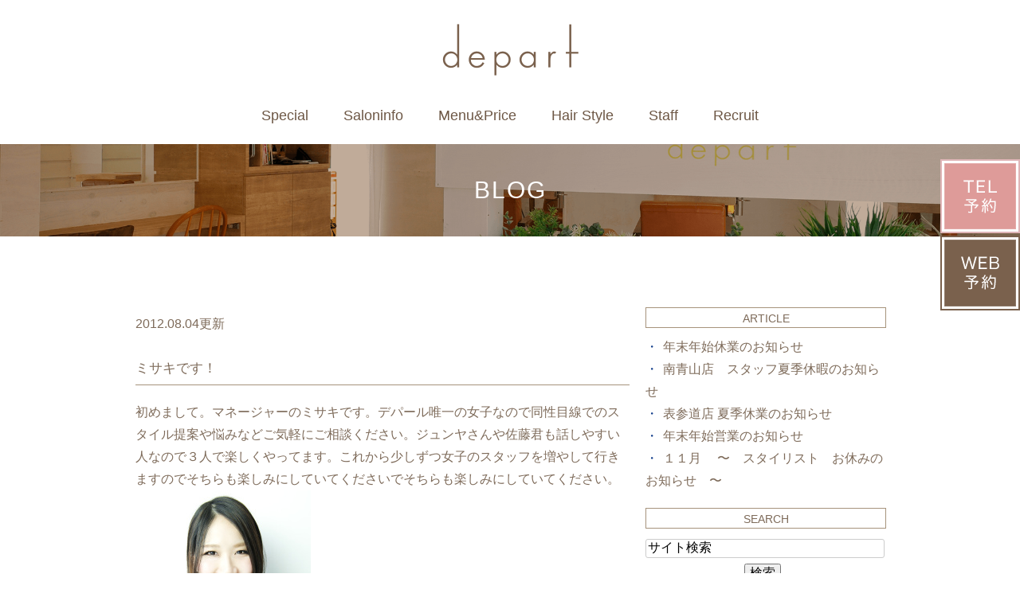

--- FILE ---
content_type: text/html; charset=UTF-8
request_url: http://www.depart-hair.com/blog/2012/08/post-6-154570.html
body_size: 5213
content:
<!DOCTYPE html>
<html lang="ja" prefix="og: http://ogp.me/ns#">
    <head>
        <meta charset="UTF-8">
        <title>ミサキです！ | depart</title>
        <meta name="description" content="初めまして。マネージャーのミサキです。デパール唯一の女子なので同性目線でのスタイ...">
        
        
        
        <link rel="canonical" href="http://www.depart-hair.com/blog/2012/08/post-6-154570.html">
        
        <link rel="alternate" type="application/atom+xml" title="Atom" href="/blog/atom.xml"/>
        
        <meta name="viewport" content="width=device-width, initial-scale=1.0, minimum-scale=1.0, maximum-scale=1.0">
        <meta name="format-detection" content="telephone=no">
        
        <meta property="og:title" content="ミサキです！" />
        <meta property="og:type" content="article" />
        <meta property="og:image" content="http://www.depart-hair.com/blog/images_mt/t02200330_0800120012112762300.jpg" />
        <meta property="og:description" content="初めまして。マネージャーのミサキです。デパール唯一の女子なので同性目線でのスタイル提案や悩みなどご気軽にご相談ください。ジュンヤさんや佐藤君も話しやすい人なので３人で楽しくやってます。これから少しずつ女子のスタッフを増やして行きますのでそち..." />
        <meta property="og:url" content="http://www.depart-hair.com/blog/2012/08/post-6-154570.html" />
        



        <link rel="icon" href="/favicon.ico">
        <link rel="stylesheet" href="http://static.plimo.com/static/common/css/static_common.min.css?20251105172342">
        <link rel="stylesheet" href="http://static.plimo.com/static/common/css/touchTouch.css?20251105172342">

        <link rel="stylesheet" href="/css/plimo_structure_5.css?20251105172342" />
        <link rel="stylesheet" href="/css/plimo_content_5.css?20251105172342" />
        <link rel="stylesheet" href="http://static.plimo.com/static/type5/css/camera.css">

        
        <!-- 2023/08/18 砂田追記 -->
<meta name="google-site-verification" content="Spa6tiFVrCa1Ckdu2dbHist9P4obUdAsQVBZvSGaVYU" />
        
    </head>
    <body id="blogBody" class="blog Individual type5 under">
        <div class="wrapper">
        

            <div id="header">
                <div class="shadow">
    <div class="container_12">
        <div class="grid_12">
            <section class="menu clearfix">
                <h1><a href="/"><img src="/asset/logo.png" alt="depart"></a></h1>
                <nav class="horizontal-nav full-width horizontalNav-notprocessed">
                    <ul class="sf-menu">
                        <li class="sp"><a href="/">Home</a></li>
                        <li class=""><a href="/special/">Special</a>
                        </li>
                        <li class=""><p>Saloninfo</p>
                            <ul>
                                <li><a href="/concept/">Concept</a></li>
                                <li><a href="/salon_list/">Salon List</a></li>
                                <li><a href="/recruit/">Recruit</a></li>
                           </ul>
                        </li>
                        <li><a href="/menu/">Menu&amp;Price</a>
                            <ul>
                                <li><a href="/menu/">Menu</a></li>
                                <li><a href="/coupon/">Coupon</a></li>
                           </ul>
                        </li>
                        <li><a href="/style/">Hair Style</a></li>
                        <li><a href="/staff/">Staff</a></li>
                        <li><a href="/recruit/">Recruit</a></li>
                    </ul>
                </nav>
            </section>
        </div>
    </div>
</div>
            </div>
            <!--//header-->
            <div id="mainimage">
                <div class="under_mainimage">
<div class="container_12"><h2>BLOG
<span></span></h2></div></div>
            </div>
            <!--//mainimage-->

            
            <!--//content-top-->
 <!--<div id="content">-->
 <!--<section class="bg1 pad4">-->
            <div id="content" class="clearfix"><div class="contents_block container_12 clearfix">
                
<div class="contentArea grid_8">
    
    <div class="entry blogcontent m_30" itemscope="itemscope" itemtype="http://schema.org/Article">
    <p class="date">2012.08.04更新</p>
    <h3 class="entry-title" itemprop="name"><a href="http://www.depart-hair.com/blog/2012/08/post-6-154570.html" itemprop="url">ミサキです！</a></h3>
    <div class="blogArea" itemprop="articleBody">
    初めまして。マネージャーのミサキです。デパール唯一の女子なので同性目線でのスタイル提案や悩みなどご気軽にご相談ください。ジュンヤさんや佐藤君も話しやすい人なので３人で楽しくやってます。これから少しずつ女子のスタッフを増やして行きますのでそちらも楽しみにしていてくださいでそちらも楽しみにしていてください。<img alt="" src="http://www.depart-hair.com/blog/images_mt/t02200330_0800120012112762300.jpg" style="width: 220px; height: 330px; " />
    </div>
    <!--//blogArea-->
    


</div>
<!--//blogcontent-->
</div>
<!--//contentArea-->

<div class="blogside grid_4 mrg5">
<div class="archiveBox m_20" id="archiveLatest">
    <h3>ARTICLE</h3>
    <ul>
    
    
    
        <li><a href="http://www.depart-hair.com/blog/2025/11/post-733-869387.html">年末年始休業のお知らせ</a></li>
    
        <li><a href="http://www.depart-hair.com/blog/2025/07/post-732-864660.html">南青山店　スタッフ夏季休暇のお知らせ</a></li>
    
        <li><a href="http://www.depart-hair.com/blog/2025/06/post-731-864338.html">表参道店 夏季休業のお知らせ</a></li>
    
        <li><a href="http://www.depart-hair.com/blog/2024/10/post-730-855224.html">年末年始営業のお知らせ</a></li>
    
        <li><a href="http://www.depart-hair.com/blog/2024/10/post-729-854325.html">１１月 　〜　スタイリスト　お休みのお知らせ　〜</a></li>
    
    
    </ul>
</div>

<div class="archiveBox m_20" id="archiveSearch">
    <h3>SEARCH</h3>
    <form action="http://www.google.co.jp/search" method="get" class="blog_search_form">
        <span class="blog_search_input"><input class="base_border_color searchInput" type="text" onfocus="if(this.value == 'サイト検索') this.value='';" onblur="if(this.value == '') this.value='サイト検索';" value="サイト検索" name="q"></span>
        <span class="blog_search_submit"><input class="base_bg_color_1" type="submit" value="検索"></span>
        <input type="hidden" value="UTF-8" name="ie">
        <input type="hidden" value="UTF-8" name="oe">
        <input type="hidden" value="ja" name="hl">
        <input type="hidden" value="www.depart-hair.com" name="sitesearch">
    </form>
</div>
<div class="archiveBox m_20" id="archiveMonth">
    <h3>ARCHIVE</h3>
    <ul>
    
        
    
        
        
        <li><a href="http://www.depart-hair.com/blog/blog/2025/11/">2025年11月</a><span class="category_count_block">&nbsp;(1)</span></li>
    
        
        
        <li><a href="http://www.depart-hair.com/blog/blog/2025/07/">2025年07月</a><span class="category_count_block">&nbsp;(1)</span></li>
    
        
        
        <li><a href="http://www.depart-hair.com/blog/blog/2025/06/">2025年06月</a><span class="category_count_block">&nbsp;(1)</span></li>
    
        
        
        <li><a href="http://www.depart-hair.com/blog/blog/2024/10/">2024年10月</a><span class="category_count_block">&nbsp;(3)</span></li>
    
        
        
        <li><a href="http://www.depart-hair.com/blog/blog/2024/01/">2024年01月</a><span class="category_count_block">&nbsp;(2)</span></li>
    
        
        
        <li><a href="http://www.depart-hair.com/blog/blog/2023/12/">2023年12月</a><span class="category_count_block">&nbsp;(2)</span></li>
    
        
        
        <li><a href="http://www.depart-hair.com/blog/blog/2023/11/">2023年11月</a><span class="category_count_block">&nbsp;(2)</span></li>
    
        
        
        <li><a href="http://www.depart-hair.com/blog/blog/2023/10/">2023年10月</a><span class="category_count_block">&nbsp;(2)</span></li>
    
        
        
        <li><a href="http://www.depart-hair.com/blog/blog/2023/08/">2023年08月</a><span class="category_count_block">&nbsp;(4)</span></li>
    
        
        
        <li><a href="http://www.depart-hair.com/blog/blog/2023/07/">2023年07月</a><span class="category_count_block">&nbsp;(2)</span></li>
    
        
        
        <li><a href="http://www.depart-hair.com/blog/blog/2023/06/">2023年06月</a><span class="category_count_block">&nbsp;(2)</span></li>
    
        
        
        <li><a href="http://www.depart-hair.com/blog/blog/2023/05/">2023年05月</a><span class="category_count_block">&nbsp;(2)</span></li>
    
        
        
        <li><a href="http://www.depart-hair.com/blog/blog/2023/04/">2023年04月</a><span class="category_count_block">&nbsp;(2)</span></li>
    
        
        
        <li><a href="http://www.depart-hair.com/blog/blog/2023/03/">2023年03月</a><span class="category_count_block">&nbsp;(2)</span></li>
    
        
        
        <li><a href="http://www.depart-hair.com/blog/blog/2023/02/">2023年02月</a><span class="category_count_block">&nbsp;(2)</span></li>
    
        
        
        <li><a href="http://www.depart-hair.com/blog/blog/2022/12/">2022年12月</a><span class="category_count_block">&nbsp;(2)</span></li>
    
        
        
        <li><a href="http://www.depart-hair.com/blog/blog/2022/11/">2022年11月</a><span class="category_count_block">&nbsp;(2)</span></li>
    
        
        
        <li><a href="http://www.depart-hair.com/blog/blog/2022/01/">2022年01月</a><span class="category_count_block">&nbsp;(2)</span></li>
    
        
        
        <li><a href="http://www.depart-hair.com/blog/blog/2021/12/">2021年12月</a><span class="category_count_block">&nbsp;(3)</span></li>
    
        
        
        <li><a href="http://www.depart-hair.com/blog/blog/2021/11/">2021年11月</a><span class="category_count_block">&nbsp;(1)</span></li>
    
        
        
        <li><a href="http://www.depart-hair.com/blog/blog/2021/10/">2021年10月</a><span class="category_count_block">&nbsp;(4)</span></li>
    
        
        
        <li><a href="http://www.depart-hair.com/blog/blog/2021/08/">2021年08月</a><span class="category_count_block">&nbsp;(4)</span></li>
    
        
        
        <li><a href="http://www.depart-hair.com/blog/blog/2021/06/">2021年06月</a><span class="category_count_block">&nbsp;(4)</span></li>
    
        
        
        <li><a href="http://www.depart-hair.com/blog/blog/2021/05/">2021年05月</a><span class="category_count_block">&nbsp;(2)</span></li>
    
        
        
        <li><a href="http://www.depart-hair.com/blog/blog/2021/03/">2021年03月</a><span class="category_count_block">&nbsp;(2)</span></li>
    
        
        
        <li><a href="http://www.depart-hair.com/blog/blog/2021/02/">2021年02月</a><span class="category_count_block">&nbsp;(4)</span></li>
    
        
        
        <li><a href="http://www.depart-hair.com/blog/blog/2021/01/">2021年01月</a><span class="category_count_block">&nbsp;(2)</span></li>
    
        
        
        <li><a href="http://www.depart-hair.com/blog/blog/2020/12/">2020年12月</a><span class="category_count_block">&nbsp;(1)</span></li>
    
        
        
        <li><a href="http://www.depart-hair.com/blog/blog/2020/11/">2020年11月</a><span class="category_count_block">&nbsp;(2)</span></li>
    
        
        
        <li><a href="http://www.depart-hair.com/blog/blog/2020/09/">2020年09月</a><span class="category_count_block">&nbsp;(4)</span></li>
    
        
        
        <li><a href="http://www.depart-hair.com/blog/blog/2020/08/">2020年08月</a><span class="category_count_block">&nbsp;(2)</span></li>
    
        
        
        <li><a href="http://www.depart-hair.com/blog/blog/2020/07/">2020年07月</a><span class="category_count_block">&nbsp;(2)</span></li>
    
        
        
        <li><a href="http://www.depart-hair.com/blog/blog/2020/06/">2020年06月</a><span class="category_count_block">&nbsp;(2)</span></li>
    
        
        
        <li><a href="http://www.depart-hair.com/blog/blog/2020/05/">2020年05月</a><span class="category_count_block">&nbsp;(3)</span></li>
    
        
        
        <li><a href="http://www.depart-hair.com/blog/blog/2020/04/">2020年04月</a><span class="category_count_block">&nbsp;(3)</span></li>
    
        
        
        <li><a href="http://www.depart-hair.com/blog/blog/2020/03/">2020年03月</a><span class="category_count_block">&nbsp;(4)</span></li>
    
        
        
        <li><a href="http://www.depart-hair.com/blog/blog/2020/02/">2020年02月</a><span class="category_count_block">&nbsp;(2)</span></li>
    
        
        
        <li><a href="http://www.depart-hair.com/blog/blog/2020/01/">2020年01月</a><span class="category_count_block">&nbsp;(2)</span></li>
    
        
        
        <li><a href="http://www.depart-hair.com/blog/blog/2019/12/">2019年12月</a><span class="category_count_block">&nbsp;(2)</span></li>
    
        
        
        <li><a href="http://www.depart-hair.com/blog/blog/2019/11/">2019年11月</a><span class="category_count_block">&nbsp;(2)</span></li>
    
        
        
        <li><a href="http://www.depart-hair.com/blog/blog/2019/10/">2019年10月</a><span class="category_count_block">&nbsp;(3)</span></li>
    
        
        
        <li><a href="http://www.depart-hair.com/blog/blog/2019/08/">2019年08月</a><span class="category_count_block">&nbsp;(4)</span></li>
    
        
        
        <li><a href="http://www.depart-hair.com/blog/blog/2019/07/">2019年07月</a><span class="category_count_block">&nbsp;(2)</span></li>
    
        
        
        <li><a href="http://www.depart-hair.com/blog/blog/2019/06/">2019年06月</a><span class="category_count_block">&nbsp;(2)</span></li>
    
        
        
        <li><a href="http://www.depart-hair.com/blog/blog/2019/05/">2019年05月</a><span class="category_count_block">&nbsp;(2)</span></li>
    
        
        
        <li><a href="http://www.depart-hair.com/blog/blog/2019/04/">2019年04月</a><span class="category_count_block">&nbsp;(1)</span></li>
    
        
        
        <li><a href="http://www.depart-hair.com/blog/blog/2019/03/">2019年03月</a><span class="category_count_block">&nbsp;(5)</span></li>
    
        
        
        <li><a href="http://www.depart-hair.com/blog/blog/2019/02/">2019年02月</a><span class="category_count_block">&nbsp;(3)</span></li>
    
        
        
        <li><a href="http://www.depart-hair.com/blog/blog/2019/01/">2019年01月</a><span class="category_count_block">&nbsp;(2)</span></li>
    
        
        
        <li><a href="http://www.depart-hair.com/blog/blog/2018/12/">2018年12月</a><span class="category_count_block">&nbsp;(2)</span></li>
    
        
        
        <li><a href="http://www.depart-hair.com/blog/blog/2018/11/">2018年11月</a><span class="category_count_block">&nbsp;(2)</span></li>
    
        
        
        <li><a href="http://www.depart-hair.com/blog/blog/2018/10/">2018年10月</a><span class="category_count_block">&nbsp;(2)</span></li>
    
        
        
        <li><a href="http://www.depart-hair.com/blog/blog/2018/09/">2018年09月</a><span class="category_count_block">&nbsp;(2)</span></li>
    
        
        
        <li><a href="http://www.depart-hair.com/blog/blog/2018/08/">2018年08月</a><span class="category_count_block">&nbsp;(2)</span></li>
    
        
        
        <li><a href="http://www.depart-hair.com/blog/blog/2018/07/">2018年07月</a><span class="category_count_block">&nbsp;(2)</span></li>
    
        
        
        <li><a href="http://www.depart-hair.com/blog/blog/2018/06/">2018年06月</a><span class="category_count_block">&nbsp;(2)</span></li>
    
        
        
        <li><a href="http://www.depart-hair.com/blog/blog/2018/05/">2018年05月</a><span class="category_count_block">&nbsp;(2)</span></li>
    
        
        
        <li><a href="http://www.depart-hair.com/blog/blog/2018/04/">2018年04月</a><span class="category_count_block">&nbsp;(2)</span></li>
    
        
        
        <li><a href="http://www.depart-hair.com/blog/blog/2018/03/">2018年03月</a><span class="category_count_block">&nbsp;(2)</span></li>
    
        
        
        <li><a href="http://www.depart-hair.com/blog/blog/2018/02/">2018年02月</a><span class="category_count_block">&nbsp;(2)</span></li>
    
        
        
        <li><a href="http://www.depart-hair.com/blog/blog/2018/01/">2018年01月</a><span class="category_count_block">&nbsp;(2)</span></li>
    
        
        
        <li><a href="http://www.depart-hair.com/blog/blog/2017/12/">2017年12月</a><span class="category_count_block">&nbsp;(3)</span></li>
    
        
        
        <li><a href="http://www.depart-hair.com/blog/blog/2017/11/">2017年11月</a><span class="category_count_block">&nbsp;(2)</span></li>
    
        
        
        <li><a href="http://www.depart-hair.com/blog/blog/2017/10/">2017年10月</a><span class="category_count_block">&nbsp;(2)</span></li>
    
        
        
        <li><a href="http://www.depart-hair.com/blog/blog/2017/09/">2017年09月</a><span class="category_count_block">&nbsp;(2)</span></li>
    
        
        
        <li><a href="http://www.depart-hair.com/blog/blog/2017/08/">2017年08月</a><span class="category_count_block">&nbsp;(4)</span></li>
    
        
        
        <li><a href="http://www.depart-hair.com/blog/blog/2017/07/">2017年07月</a><span class="category_count_block">&nbsp;(2)</span></li>
    
        
        
        <li><a href="http://www.depart-hair.com/blog/blog/2017/06/">2017年06月</a><span class="category_count_block">&nbsp;(4)</span></li>
    
        
        
        <li><a href="http://www.depart-hair.com/blog/blog/2017/05/">2017年05月</a><span class="category_count_block">&nbsp;(5)</span></li>
    
        
        
        <li><a href="http://www.depart-hair.com/blog/blog/2017/04/">2017年04月</a><span class="category_count_block">&nbsp;(2)</span></li>
    
        
        
        <li><a href="http://www.depart-hair.com/blog/blog/2017/03/">2017年03月</a><span class="category_count_block">&nbsp;(2)</span></li>
    
        
        
        <li><a href="http://www.depart-hair.com/blog/blog/2017/02/">2017年02月</a><span class="category_count_block">&nbsp;(7)</span></li>
    
        
        
        <li><a href="http://www.depart-hair.com/blog/blog/2017/01/">2017年01月</a><span class="category_count_block">&nbsp;(2)</span></li>
    
        
        
        <li><a href="http://www.depart-hair.com/blog/blog/2016/12/">2016年12月</a><span class="category_count_block">&nbsp;(3)</span></li>
    
        
        
        <li><a href="http://www.depart-hair.com/blog/blog/2016/11/">2016年11月</a><span class="category_count_block">&nbsp;(2)</span></li>
    
        
        
        <li><a href="http://www.depart-hair.com/blog/blog/2016/10/">2016年10月</a><span class="category_count_block">&nbsp;(14)</span></li>
    
        
        
        <li><a href="http://www.depart-hair.com/blog/blog/2016/09/">2016年09月</a><span class="category_count_block">&nbsp;(21)</span></li>
    
        
        
        <li><a href="http://www.depart-hair.com/blog/blog/2016/08/">2016年08月</a><span class="category_count_block">&nbsp;(20)</span></li>
    
        
        
        <li><a href="http://www.depart-hair.com/blog/blog/2016/07/">2016年07月</a><span class="category_count_block">&nbsp;(55)</span></li>
    
        
        
        <li><a href="http://www.depart-hair.com/blog/blog/2016/06/">2016年06月</a><span class="category_count_block">&nbsp;(66)</span></li>
    
        
        
        <li><a href="http://www.depart-hair.com/blog/blog/2016/05/">2016年05月</a><span class="category_count_block">&nbsp;(65)</span></li>
    
        
        
        <li><a href="http://www.depart-hair.com/blog/blog/2016/04/">2016年04月</a><span class="category_count_block">&nbsp;(44)</span></li>
    
        
        
        <li><a href="http://www.depart-hair.com/blog/blog/2016/03/">2016年03月</a><span class="category_count_block">&nbsp;(47)</span></li>
    
        
        
        <li><a href="http://www.depart-hair.com/blog/blog/2016/02/">2016年02月</a><span class="category_count_block">&nbsp;(2)</span></li>
    
        
        
        <li><a href="http://www.depart-hair.com/blog/blog/2016/01/">2016年01月</a><span class="category_count_block">&nbsp;(2)</span></li>
    
        
        
        <li><a href="http://www.depart-hair.com/blog/blog/2015/12/">2015年12月</a><span class="category_count_block">&nbsp;(3)</span></li>
    
        
        
        <li><a href="http://www.depart-hair.com/blog/blog/2015/11/">2015年11月</a><span class="category_count_block">&nbsp;(2)</span></li>
    
        
        
        <li><a href="http://www.depart-hair.com/blog/blog/2015/10/">2015年10月</a><span class="category_count_block">&nbsp;(11)</span></li>
    
        
        
        <li><a href="http://www.depart-hair.com/blog/blog/2015/09/">2015年09月</a><span class="category_count_block">&nbsp;(12)</span></li>
    
        
        
        <li><a href="http://www.depart-hair.com/blog/blog/2015/08/">2015年08月</a><span class="category_count_block">&nbsp;(7)</span></li>
    
        
        
        <li><a href="http://www.depart-hair.com/blog/blog/2015/07/">2015年07月</a><span class="category_count_block">&nbsp;(18)</span></li>
    
        
        
        <li><a href="http://www.depart-hair.com/blog/blog/2015/06/">2015年06月</a><span class="category_count_block">&nbsp;(13)</span></li>
    
        
        
        <li><a href="http://www.depart-hair.com/blog/blog/2015/05/">2015年05月</a><span class="category_count_block">&nbsp;(16)</span></li>
    
        
        
        <li><a href="http://www.depart-hair.com/blog/blog/2015/04/">2015年04月</a><span class="category_count_block">&nbsp;(30)</span></li>
    
        
        
        <li><a href="http://www.depart-hair.com/blog/blog/2015/03/">2015年03月</a><span class="category_count_block">&nbsp;(3)</span></li>
    
        
        
        <li><a href="http://www.depart-hair.com/blog/blog/2015/02/">2015年02月</a><span class="category_count_block">&nbsp;(3)</span></li>
    
        
        
        <li><a href="http://www.depart-hair.com/blog/blog/2015/01/">2015年01月</a><span class="category_count_block">&nbsp;(3)</span></li>
    
        
        
        <li><a href="http://www.depart-hair.com/blog/blog/2014/12/">2014年12月</a><span class="category_count_block">&nbsp;(6)</span></li>
    
        
        
        <li><a href="http://www.depart-hair.com/blog/blog/2014/11/">2014年11月</a><span class="category_count_block">&nbsp;(3)</span></li>
    
        
        
        <li><a href="http://www.depart-hair.com/blog/blog/2014/10/">2014年10月</a><span class="category_count_block">&nbsp;(4)</span></li>
    
        
        
        <li><a href="http://www.depart-hair.com/blog/blog/2014/09/">2014年09月</a><span class="category_count_block">&nbsp;(7)</span></li>
    
        
        
        <li><a href="http://www.depart-hair.com/blog/blog/2014/08/">2014年08月</a><span class="category_count_block">&nbsp;(2)</span></li>
    
        
        
        <li><a href="http://www.depart-hair.com/blog/blog/2014/07/">2014年07月</a><span class="category_count_block">&nbsp;(2)</span></li>
    
        
        
        <li><a href="http://www.depart-hair.com/blog/blog/2014/06/">2014年06月</a><span class="category_count_block">&nbsp;(1)</span></li>
    
        
        
        <li><a href="http://www.depart-hair.com/blog/blog/2014/04/">2014年04月</a><span class="category_count_block">&nbsp;(3)</span></li>
    
        
        
        <li><a href="http://www.depart-hair.com/blog/blog/2014/03/">2014年03月</a><span class="category_count_block">&nbsp;(4)</span></li>
    
        
        
        <li><a href="http://www.depart-hair.com/blog/blog/2014/02/">2014年02月</a><span class="category_count_block">&nbsp;(7)</span></li>
    
        
        
        <li><a href="http://www.depart-hair.com/blog/blog/2014/01/">2014年01月</a><span class="category_count_block">&nbsp;(7)</span></li>
    
        
        
        <li><a href="http://www.depart-hair.com/blog/blog/2013/12/">2013年12月</a><span class="category_count_block">&nbsp;(8)</span></li>
    
        
        
        <li><a href="http://www.depart-hair.com/blog/blog/2013/11/">2013年11月</a><span class="category_count_block">&nbsp;(16)</span></li>
    
        
        
        <li><a href="http://www.depart-hair.com/blog/blog/2013/10/">2013年10月</a><span class="category_count_block">&nbsp;(20)</span></li>
    
        
        
        <li><a href="http://www.depart-hair.com/blog/blog/2013/09/">2013年09月</a><span class="category_count_block">&nbsp;(38)</span></li>
    
        
        
        <li><a href="http://www.depart-hair.com/blog/blog/2013/08/">2013年08月</a><span class="category_count_block">&nbsp;(47)</span></li>
    
        
        
        <li><a href="http://www.depart-hair.com/blog/blog/2013/07/">2013年07月</a><span class="category_count_block">&nbsp;(5)</span></li>
    
        
        
        <li><a href="http://www.depart-hair.com/blog/blog/2013/03/">2013年03月</a><span class="category_count_block">&nbsp;(4)</span></li>
    
        
        
        <li><a href="http://www.depart-hair.com/blog/blog/2013/02/">2013年02月</a><span class="category_count_block">&nbsp;(2)</span></li>
    
        
        
        <li><a href="http://www.depart-hair.com/blog/blog/2013/01/">2013年01月</a><span class="category_count_block">&nbsp;(1)</span></li>
    
        
        
        <li><a href="http://www.depart-hair.com/blog/blog/2012/12/">2012年12月</a><span class="category_count_block">&nbsp;(3)</span></li>
    
        
        
        <li><a href="http://www.depart-hair.com/blog/blog/2012/11/">2012年11月</a><span class="category_count_block">&nbsp;(7)</span></li>
    
        
        
        <li><a href="http://www.depart-hair.com/blog/blog/2012/10/">2012年10月</a><span class="category_count_block">&nbsp;(13)</span></li>
    
        
        
        <li><a href="http://www.depart-hair.com/blog/blog/2012/09/">2012年09月</a><span class="category_count_block">&nbsp;(4)</span></li>
    
        
        
        <li><a href="http://www.depart-hair.com/blog/blog/2012/08/">2012年08月</a><span class="category_count_block">&nbsp;(6)</span></li>
    
        
        
        <li><a href="http://www.depart-hair.com/blog/blog/2012/07/">2012年07月</a><span class="category_count_block">&nbsp;(4)</span></li>
    

    
    </ul>

</div>



<div class="archiveBox m_20" id="archiveCategory">
    <h3>CATEGORY</h3>
    <ul>
        
    
        
        
        
        
        
        
        
        
        <li>
            <a href="http://www.depart-hair.com/blog/blog/all_blog/">
            Blog
            </a>
            <span class="category_count_block">&nbsp;(553)</span>
        </li>
    
        
        
        
        
        
        
        
        
        <li>
            <a href="http://www.depart-hair.com/blog/blog/cat86268/">
            レセプション
            </a>
            <span class="category_count_block">&nbsp;(1)</span>
        </li>
    
        
        
        
        
        
        
        
        
        <li>
            <a href="http://www.depart-hair.com/blog/blog/kuchikomi/">
            口コミ
            </a>
            <span class="category_count_block">&nbsp;(99)</span>
        </li>
    
        
        
        
        
        
        
        
        
        <li>
            <a href="http://www.depart-hair.com/blog/blog/cat86267/">
            お知らせ
            </a>
            <span class="category_count_block">&nbsp;(277)</span>
        </li>
    
        
        
        
        
        
        
        
        
        <li>
            <a href="http://www.depart-hair.com/blog/blog/staff20/">
            坂井 健将
            </a>
            <span class="category_count_block">&nbsp;(2)</span>
        </li>
    
        
        
        
        
        
        
        
        
        <li>
            <a href="http://www.depart-hair.com/blog/blog/staff19/">
            岡本 真奈
            </a>
            <span class="category_count_block">&nbsp;(3)</span>
        </li>
    
        
        
        
        
        
        
        
        
        <li>
            <a href="http://www.depart-hair.com/blog/blog/staff17/">
            山田 晶悟
            </a>
            <span class="category_count_block">&nbsp;(21)</span>
        </li>
    
        
        
        
        
        
        
        
        
        <li>
            <a href="http://www.depart-hair.com/blog/blog/staff16/">
            平松 ヨシヒロ
            </a>
            <span class="category_count_block">&nbsp;(14)</span>
        </li>
    
        
        
        
        
        
        
        
        
        <li>
            <a href="http://www.depart-hair.com/blog/blog/staff15/">
            内堀 里奈
            </a>
            <span class="category_count_block">&nbsp;(1)</span>
        </li>
    
        
        
        
        
        
        
        
        
        <li>
            <a href="http://www.depart-hair.com/blog/blog/staff14/">
            小見野 文也
            </a>
            <span class="category_count_block">&nbsp;(1)</span>
        </li>
    
        
        
        
        
        
        
        
        
        <li>
            <a href="http://www.depart-hair.com/blog/blog/staff13/">
            梶原 美里
            </a>
            <span class="category_count_block">&nbsp;(7)</span>
        </li>
    
        
        
        
        
        
        
        
        
        <li>
            <a href="http://www.depart-hair.com/blog/blog/staff12/">
            小島 翔一朗
            </a>
            <span class="category_count_block">&nbsp;(94)</span>
        </li>
    
        
        
        
        
        
        
        
        
        <li>
            <a href="http://www.depart-hair.com/blog/blog/staff11/">
            渡邊 翔平
            </a>
            <span class="category_count_block">&nbsp;(1)</span>
        </li>
    
        
        
        
        
        
        
        
        
        <li>
            <a href="http://www.depart-hair.com/blog/blog/staff10/">
            早川 裕理
            </a>
            <span class="category_count_block">&nbsp;(89)</span>
        </li>
    
        
        
        
        
        
        
        
        
        <li>
            <a href="http://www.depart-hair.com/blog/blog/staff09/">
            本田 麻菜美
            </a>
            <span class="category_count_block">&nbsp;(30)</span>
        </li>
    
        
        
        
        
        
        
        
        
        <li>
            <a href="http://www.depart-hair.com/blog/blog/staff08/">
            松波 秀佳
            </a>
            <span class="category_count_block">&nbsp;(18)</span>
        </li>
    
        
        
        
        
        
        
        
        
        <li>
            <a href="http://www.depart-hair.com/blog/blog/staff05/">
            郡司 彩香
            </a>
            <span class="category_count_block">&nbsp;(36)</span>
        </li>
    
        
        
        
        
        
        
        
        
        <li>
            <a href="http://www.depart-hair.com/blog/blog/staff04/">
            増田 美咲
            </a>
            <span class="category_count_block">&nbsp;(22)</span>
        </li>
    
        
        
        
        
        
        
        
        
        <li>
            <a href="http://www.depart-hair.com/blog/blog/staff03/">
            菅野 安則
            </a>
            <span class="category_count_block">&nbsp;(6)</span>
        </li>
    
        
        
        
        
        
        
        
        
        <li>
            <a href="http://www.depart-hair.com/blog/blog/staff02/">
            佐藤 圭太
            </a>
            <span class="category_count_block">&nbsp;(11)</span>
        </li>
    
        
        
        
        
        
        
        
        
        <li>
            <a href="http://www.depart-hair.com/blog/blog/staff01/">
            近野 純也
            </a>
            <span class="category_count_block">&nbsp;(43)</span>
        </li>
    
        
        
        
        
        
        
        
        
        <li>
            <a href="http://www.depart-hair.com/blog/blog/everyday/">
            日常
            </a>
            <span class="category_count_block">&nbsp;(130)</span>
        </li>
    
        
        
        
        
        
        
        
        
        <li>
            <a href="http://www.depart-hair.com/blog/blog/shooting/">
            撮影
            </a>
            <span class="category_count_block">&nbsp;(31)</span>
        </li>
    
        
        
        
        
        
        
        
        
        <li>
            <a href="http://www.depart-hair.com/blog/blog/hairstyle/">
            ヘアスタイル
            </a>
            <span class="category_count_block">&nbsp;(41)</span>
        </li>
    
        
        
        
        
        
        
        
        
        <li>
            <a href="http://www.depart-hair.com/blog/blog/beauty/">
            ビューティー
            </a>
            <span class="category_count_block">&nbsp;(14)</span>
        </li>
    

    </ul>
</div>


</div>
<!--//blogside-->

            </div></div>
        
        <!-- </section>-->
     <!--</div>-->
            <!--//content-->
                
            
            <!--//content-bottom-->

            <div id="side">
                <div id="sidecontact" class="rightContent">
<a href="/yoyaku/" target="_blank">
<img src="/asset/side_inq.png" alt="web予約 Tel予約" />
</a>
</div>
            </div>
            <!--//side-->

            <div id="footer">
                <div class="container_12">
    <div class="grid_12">
        <div class="bnr">
            <a href="/yoyaku_tel/"><img src="/asset/bn01.png" alt="Tel予約"></a>
            <a href="/yoyaku_web/"><img src="/asset/bn02.png" alt="Web予約"></a>
            <a href="/coupon/"><img src="/asset/bn03.png" alt="Coupon"></a>
        </div>
        <p class="logo"><a href="/"><img src="/asset/logo.png" alt="depart"></a></p>
<ul class="footerLink">
 <li>＞<a href="/">HOME</a></li>
 <li>＞<a href="/menu/">Menu&amp;Price</a></li>
 <li>＞<a href="/staff/">Staff</a></li>
 <li>＞<a href="/style/">Hair Style</a></li>
<li>＞<a href="/salon_list/">access</a></li>
 <li>＞<a href="/special/">Special</a></li>
 <li>＞<a href="/blog/blog/all_blog/">Blog</a></li>
<li>＞<a href="/sitemap.html">Sitemap</a></li>
</ul>

        <p class="privacy">表参道で美容院・美容室をお探しの方はdepart(デパール）までお気軽にお問い合わせ下さい。 &copy; depart</p>
    </div>
</div>
            </div>
            <!--//footer-->
        </div>
        <!--//wrapper-->
        
        <div class="overlay_mask"></div>

        <script type="text/javascript" src="http://static.plimo.com/static/common/js/jquery.min.js?20251105172342"></script>
        <script type="text/javascript" src="http://static.plimo.com/static/common/js/static_type_noscript_image_replace.js?20251105172342"></script>
        <script type="text/javascript" src="http://static.plimo.com/static/common/js/base.js?20251105172342"></script>
        <script type="text/javascript" src="http://static.plimo.com/static/common/js/touchTouch.jquery.js?20251105172342"></script>
        <script type="text/javascript" src="http://static.plimo.com/static/common/js/jquery-migrate-1.1.1.js"></script>
        <script type="text/javascript" src="http://static.plimo.com/static/common/js/jquery.easing.1.3.js"></script>

        <script src="http://static.plimo.com/static/type5/js/script.js"></script>
        <script src="http://static.plimo.com/static/type5/js/superfish.js"></script>
        <script src="http://static.plimo.com/static/type5/js/jquery.ui.totop.js"></script>
        <script src="http://static.plimo.com/static/type5/js/jquery.mobilemenu.js"></script>
        <script src="http://static.plimo.com/static/type5/js/camera.js"></script>
        <script src="http://static.plimo.com/static/type5/js/jquery.equalheights.js"></script>
        <!--[if (gt IE 9)|!(IE)]><!-->
        <script type="text/javascript" src="http://static.plimo.com/static/common/js/jquery.mobile.customized.min.js"></script>
        <!--<![endif]-->



        <script type="text/javascript" src="/js/plimo.js?20251105172342"></script>


        <script>
        $(document).ready(function(){
            jQuery('#camera_wrap').camera({
                loader: false,
                pagination: true,
                minHeight: '250',
                thumbnails: false,
                height: '35.16666666667%',
                caption: true,
                navigation: false,
                fx: 'mosaic',
            });

            $().UItoTop({ easingType: 'easeOutQuart' });
        });
        </script>

        <div id="ext_service_tag" style="height:0; overflow:hidden;">
            

<!-- 2023/08/18 砂田追記 -->
<!-- Google tag (gtag.js) -->
<script async src="https://www.googletagmanager.com/gtag/js?id=UA-51915019-20&id=G-V6XB9Y5FRL"></script>
<script>
  window.dataLayer = window.dataLayer || [];
  function gtag(){dataLayer.push(arguments);}
  gtag('js', new Date());

  gtag('config', 'UA-51915019-20');
  gtag('config', 'G-V6XB9Y5FRL');
</script>



        </div>
    </body>
</html>



--- FILE ---
content_type: text/css
request_url: http://www.depart-hair.com/css/plimo_content_5.css?20251105172342
body_size: 49480
content:
/* *******************************************************************************
 1. common
 ├ 1-1. float
 ├ 1-2. margin
 ├ 1-3. padding
 ├ 1-4. text-align
 ├ 1-5. bold
 ├ 1-6. ph
 ├ 1-7. pc sp change
 ├ 1-8. image layout
 ├ 1-9. image decoration
 ├ 1-10. rollover(Transmission)
 ├ 1-11. other
 │ ├ 1-11-1. before after
 │ ├ 1-11-2. list
 │ ├ 1-11-3. flow
 │ └ 1-11-4. qa
 └ 1-12. table
    ├ 1-12-1. default
    ├ 1-12-2. table01
    ├ 1-12-3. table02
    └ 1-12-4. hours
 2. header
 3. nav
 4. mainimage
 ├ 4-1. top
 └ 4-2. under
 5. footer
 6. content
 ├ 6-1. title
 ├ 6-2. top
 ├ 6-3. under
 ├ 6-4. map
 ├ 6-5. tel
 └ 6-6. other
 7. full content
 8. blog
 ├ 8-1. img
 ├ 8-2. side list
 ├ 8-3. writer
 └ 8-4. sns
 9. tel link
 ├ 9-1. content text link
 ├ 9-2. tel link
 └ 9-3. side link
 10. hikoukai
******************************************************************************* */
/* =====================================
 1. common
===================================== */
/* 1-1. float -------------------------- */
.fl {
	float: left;
}
.fr {
	float: right;
}
/* 1-2. margin -------------------------- */
.m00 {
	margin: 0 !important;
}
.m05 {
	margin: 5px !important;
}
.m10 {
	margin: 10px !important;
}
.m15 {
	margin: 15px !important;
}
.m20 {
	margin: 20px !important;
}
.m25 {
	margin: 25px !important;
}
.m30 {
	margin: 30px !important;
}
.m35 {
	margin: 35px !important;
}
.m40 {
	margin: 40px !important;
}
.m45 {
	margin: 45px !important;
}
.m50 {
	margin: 50px !important;
}
.mt00 {
	margin-top: 0 !important;
}
.mt05 {
	margin-top: 5px !important;
}
.mt10 {
	margin-top: 10px !important;
}
.mt15 {
	margin-top: 15px !important;
}
.mt20 {
	margin-top: 20px !important;
}
.mt25 {
	margin-top: 25px !important;
}
.mt30 {
	margin-top: 30px !important;
}
.mt35 {
	margin-top: 35px !important;
}
.mt40 {
	margin-top: 40px !important;
}
.mt45 {
	margin-top: 45px !important;
}
.mt50 {
	margin-top: 50px !important;
}
.mr00 {
	margin-right: 0 !important;
}
.mr05 {
	margin-right: 5px !important;
}
.mr10 {
	margin-right: 10px !important;
}
.mr15 {
	margin-right: 15px !important;
}
.mr20 {
	margin-right: 20px !important;
}
.mr25 {
	margin-right: 25px !important;
}
.mr30 {
	margin-right: 30px !important;
}
.mr35 {
	margin-right: 35px !important;
}
.mr40 {
	margin-right: 40px !important;
}
.mr45 {
	margin-right: 45px !important;
}
.mr50 {
	margin-right: 50px !important;
}
.mb00 {
	margin-bottom: 0 !important;
}
.mb05 {
	margin-bottom: 5px !important;
}
.mb10 {
	margin-bottom: 10px !important;
}
.mb15 {
	margin-bottom: 15px !important;
}
.mb20 {
	margin-bottom: 20px !important;
}
.mb25 {
	margin-bottom: 25px !important;
}
.mb30 {
	margin-bottom: 30px !important;
}
.mb35 {
	margin-bottom: 35px !important;
}
.mb40 {
	margin-bottom: 40px !important;
}
.mb45 {
	margin-bottom: 45px !important;
}
.mb50 {
	margin-bottom: 50px !important;
}
.ml00 {
	margin-left: 0 !important;
}
.ml05 {
	margin-left: 5px !important;
}
.ml10 {
	margin-left: 10px !important;
}
.ml15 {
	margin-left: 15px !important;
}
.ml20 {
	margin-left: 20px !important;
}
.ml25 {
	margin-left: 25px !important;
}
.ml30 {
	margin-left: 30px !important;
}
.ml35 {
	margin-left: 35px !important;
}
.ml40 {
	margin-left: 40px !important;
}
.ml45 {
	margin-left: 45px !important;
}
.ml50 {
	margin-left: 50px !important;
}
/* 1-3. padding -------------------------- */
.pa00 {
	padding: 0 !important;
}
.pa05 {
	padding: 5px !important;
}
.pa10 {
	padding: 10px !important;
}
.pa15 {
	padding: 15px !important;
}
.pa20 {
	padding: 20px !important;
}
.pa25 {
	padding: 25px !important;
}
.pa30 {
	padding: 30px !important;
}
.pa35 {
	padding: 35px !important;
}
.pa40 {
	padding: 40px !important;
}
.pa45 {
	padding: 45px !important;
}
.pa50 {
	padding: 50px !important;
}
.pt00 {
	padding-top: 0 !important;
}
.pt05 {
	padding-top: 5px !important;
}
.pt10 {
	padding-top: 10px !important;
}
.pt15 {
	padding-top: 15px !important;
}
.pt20 {
	padding-top: 20px !important;
}
.pt25 {
	padding-top: 25px !important;
}
.pt30 {
	padding-top: 30px !important;
}
.pt35 {
	padding-top: 35px !important;
}
.pt40 {
	padding-top: 40px !important;
}
.pt45 {
	padding-top: 45px !important;
}
.pt50 {
	padding-top: 50px !important;
}
.pr00 {
	padding-right: 0 !important;
}
.pr05 {
	padding-right: 5px !important;
}
.pr10 {
	padding-right: 10px !important;
}
.pr15 {
	padding-right: 15px !important;
}
.pr20 {
	padding-right: 20px !important;
}
.pr25 {
	padding-right: 25px !important;
}
.pr30 {
	padding-right: 30px !important;
}
.pr35 {
	padding-right: 35px !important;
}
.pr40 {
	padding-right: 40px !important;
}
.pr45 {
	padding-right: 45px !important;
}
.pr50 {
	padding-right: 50px !important;
}
.pb00 {
	padding-bottom: 0 !important;
}
.pb05 {
	padding-bottom: 5px !important;
}
.pb10 {
	padding-bottom: 10px !important;
}
.pb15 {
	padding-bottom: 15px !important;
}
.pb20 {
	padding-bottom: 20px !important;
}
.pb25 {
	padding-bottom: 25px !important;
}
.pb30 {
	padding-bottom: 30px !important;
}
.pb35 {
	padding-bottom: 35px !important;
}
.pb40 {
	padding-bottom: 40px !important;
}
.pb45 {
	padding-bottom: 45px !important;
}
.pb50 {
	padding-bottom: 50px !important;
}
.pl00 {
	padding-left: 0 !important;
}
.pl05 {
	padding-left: 5px !important;
}
.pl10 {
	padding-left: 10px !important;
}
.pl15 {
	padding-left: 15px !important;
}
.pl20 {
	padding-left: 20px !important;
}
.pl25 {
	padding-left: 25px !important;
}
.pl30 {
	padding-left: 30px !important;
}
.pl35 {
	padding-left: 35px !important;
}
.pl40 {
	padding-left: 40px !important;
}
.pl45 {
	padding-left: 45px !important;
}
.pl50 {
	padding-left: 50px !important;
}
/* 1-4. text-align -------------------------- */
.tal {
	text-align: left;
}
.tac {
	text-align: center;
}
.tar {
	text-align: right;
}
/* 1-5. bold -------------------------- */
.bold {
	font-weight: bold;
}
/* 1-6. ph -------------------------- */
.ph {
	display: inline-block;
	border: 1px solid #e3e3e3;
	-moz-box-sizing: border-box;
	-webkit-box-sizing: border-box;
	-o-box-sizing: border-box;
	box-sizing: border-box;
}
.ph img {
	width: 100%;
}
/* 1-7. pc sp change -------------------------- */
.pc {
	display: block !important;
}
.sp {
	display: none !important;
}
@media screen and (max-width: 767px) {
.pc {
	display: none !important;
}
.sp {
	display: block !important;
}
}
/* 1-8. image layout -------------------------- */
/** 基本設定 **/
/* right */
.b_11_2_in span img, .b_11 .b_11_in span img {
	float: right;
	margin: 0 0 20px 20px;
}
/** 個別設定 **/
/* left */
.img_l span img {
	float: left !important;
	margin: 0 20px 20px 0 !important;
}
/* right */
.img_r span img {
	float: right !important;
	margin: 0 0 20px 20px !important;
}
.img_size img, img.img_size {
	width: auto !important;
	max-width: 100%;
	margin: 0 auto 20px !important;
}
 @media screen and (max-width: 600px) {
.img_size img, img.img_size {
	width: auto !important;
	float: none !important;
	max-width: 100%;
	margin: 0 auto 20px !important;
}
}
/* 1-9. image decoration -------------------------- */
/* Round
.image img,
.text_image img,
.gnv_tmp_style img {
	border-radius: 6px;
	-webkit-border-radius: 6px;
	-moz-border-radius: 6px;
}*/
/* 1-10. rollover(Transmission) -------------------------- */
.rollover a img:hover, .rollover span a img:hover, .rollover .img_r span a img:hover {
	opacity: 0.8;
	filter: alpha(opacity=80);
	-ms-filter: "alpha( opacity=80 )";
}
/* =====================================
 1-11. other
===================================== */
/* 1-11-1. before after -------------------------- */
.ba_box {
	background: url(/asset/ba_ar.png) no-repeat 49% 55%;
	display: table;
	width: 100%;
}
.ba_box div.column_l, .ba_box div.column_r {
	display: table-cell;
	width: 30%;
}
.ba_box div.column_l span, .ba_box div.column_r span {
	width: 100%;
}
.ba_box div.column_l p, .ba_box div.column_r p, .ba_box div.column_l span img, .ba_box div.column_r span img {
	width: 95% !important;
	margin: 0 auto !important;
}
.ba_box .column_r, .ba_box .column_l {
	text-align: center;
	color: #B69440;
	font-size: 120%;
	font-weight: bold;
}
.ba_box .column_r span {
	text-align: right;
}
@media screen and (max-width: 767px) {
.ba_box {
	background: url(/asset/ba_ar_sp.png) no-repeat center 50%;
	margin: 0 auto 5em !important;
}
.ba_box div.column_l, .ba_box div.column_r {
	width: 100% !important;
	display: block !important;
}
.ba_box .column_l {
	margin-bottom: 2em!important;
}
.ba_box .column_r span {
	text-align: center;
}
}
/* 1-11-2. list -------------------------- */
/* list 01 */
.ic_01 {
	width: 100%;
}
.ic_01 .clearfix {
	padding: 5px 5px 5px 25px;
}
.ic_01 span {
	position: relative;
	line-height: 1;
}
.ic_01 span:before {
	content: "";
	position: absolute;
	background: #000;
	top: 10px;
	left: -16px;
	margin-top: -4px;
	height: 7px;
	width: 7px;
	border-radius: 50%;
}
/* ul */
.ic_01 ul {
	margin: 25px;
}
.ic_01 li {
	position: relative;
	padding: 5px 5px 5px 0;
}
.ic_01 li:before {
	content: "";
	position: absolute;
	background: #000;
	top: 10px;
	left: -16px;
	margin-top : 0px;
	height: 7px;
	width: 7px;
	border-radius: 50%;
}
/* list 02 */
.ic_02 .clearfix {
	padding: 5px 5px 5px 35px;
}
.ic_02 .clearfix span {
	position: relative;
	line-height: 1;
}
.ic_02 span:before {
	content: "\00a0";
	display: block;
	border: solid 9px #000;
	height: 0;
	width: 0;
	position: absolute;
	left: -29px;
	top: 10px;
	margin-top: -8px;
}
.ic_02 span:after {
	content: "\00a0";
	display: block;
	width: 4px;
	height: 7px;
	border: solid #fff;
	border-width: 0 2px 2px 0;
	position: absolute;
	left: -23px;
	top: 10px;
	margin-top: -4px;
	-webkit-transform: rotate(45deg);
	-moz-transform: rotate(45deg);
	-o-transform: rotate(45deg);
	transform: rotate(45deg);
}
/* ul */
.ic_02 ul {
	margin: 35px;
}
.ic_02 li {
	position: relative;
	padding: 5px 5px 5px 0;
}
.ic_02 li:before {
	content: "\00a0";
	display: block;
	border: solid 9px #000;
	height: 0;
	width: 0;
	position: absolute;
	left: -29px;
	top: 10px;
	margin-top: -4px;
}
.ic_02 li:after {
	content: "\00a0";
	display: block;
	width: 4px;
	height: 7px;
	border: solid #fff;
	border-width: 0 2px 2px 0;
	position: absolute;
	left: -23px;
	top: 10px;
	margin-top: 0;
	-webkit-transform: rotate(45deg);
	-moz-transform: rotate(45deg);
	-o-transform: rotate(45deg);
	transform: rotate(45deg);
}
/* arrow list 01 */
.ic_arrow_01 div {
	padding: 5px 5px 5px 25px;
}
.ic_arrow_01 span {
	position: relative;
}
.ic_arrow_01 span:before {
	display: block;
	content: "";
	position: absolute;
	left: -15px;
	width: 0;
	height: 0;
	margin-top: 6px;
	border: 5px solid transparent;
	border-left: 5px solid #000;
}
.ic_arrow_01 span:hover:before {
	left: -12px;
}
/* ul */
.ic_arrow_01 ul {
	margin: 25px;
}
.ic_arrow_01 li {
	position: relative;
	padding: 5px 5px 5px 0;
}
.ic_arrow_01 li:before {
	display: block;
	content: "";
	position: absolute;
	top: 10px;
	left: -15px;
	width: 0;
	height: 0;
	margin-top: -1px;
	border: 5px solid transparent;
	border-left: 5px solid #000;
}
/* arrow list 02 */
.ic_arrow_02 .clearfix {
	padding: 5px 5px 5px 30px;
}
.ic_arrow_02 span {
	position: relative;
}
.ic_arrow_02 span:before {
	display: block;
	content: "";
	position: absolute;
	top: 10px;
	left: -25px;
	width: 16px;
	height: 16px;
	margin-top: -8px;
	border-radius: 50%;
	background: #999;
}
.ic_arrow_02 span:after {
	display: block;
	content: "";
	position: absolute;
	top: 10px;
	left: -19px;
	width: 0;
	height: 0;
	margin-top: -5px;
	border: 5px solid transparent;
	border-left: 5px solid #fff;
}
.ic_arrow_02 span:hover:before {
	left: -22px;
}
.ic_arrow_02 span:hover:after {
	left: -16px;
}
/* ul */
.ic_arrow_02 ul {
	margin: 30px;
}
.ic_arrow_02 li {
	position: relative;
	padding: 5px 5px 5px 0;
}
.ic_arrow_02 li:before {
	display: block;
	content: "";
	position: absolute;
	top: 10px;
	left: -25px;
	width: 16px;
	height: 16px;
	margin-top: -4px;
	border-radius: 50%;
	background: #999;
}
.ic_arrow_02 li:after {
	display: block;
	content: "";
	position: absolute;
	top: 10px;
	left: -19px;
	width: 0;
	height: 0;
	margin-top: -1px;
	border: 5px solid transparent;
	border-left: 5px solid #fff;
}
.ic_arrow_02 li:hover:before {
	left: -22px;
}
.ic_arrow_02 li:hover:after {
	left: -16px;
}
/* 1-11-3. flow -------------------------- */
img.gnv_tmp_flow_arrow_01, img.gnv_tmp_flow_arrow_02 {
	margin: 10px auto 0;
}
.flow.b_11 .b_11_in span img {
	width: 30% !important;
	float: left !important;
}
@media screen and (max-width: 767px) {
.flow.b_11 .b_11_in span img {
	width: 100% !important;
	float: none !important;
}
}
/* 1-11-4. qa -------------------------- */
.gnv_tmp_qa_q {
	border-left: 3px solid #333;
	margin-bottom: 10px;
	padding: 10px;
	display: table;
}
.gnv_tmp_qa_q span.tit {
	font-size: 200%;
	font-weight: bold;
	color: #333;
	padding-right: 20px;
	display: table-cell;
	width: 30px;
}
.gnv_tmp_qa_a {
	border-left: 3px solid #ccc;
	margin-bottom: 10px;
	padding: 10px;
	display: table;
}
.gnv_tmp_qa_a span.tit {
	font-size: 200%;
	font-weight: bold;
	color: #ccc;
	padding-right: 20px;
	display: table-cell;
	width: 30px;
}
.gnv_tmp_qa_a p, .gnv_tmp_qa_q p {
	display: table-cell;
	width: 100%;
	vertical-align: top;
}
/* =====================================
 1-12. table
===================================== */
/* 1-12-1. default --------------------------
.b_06 table td,
.b_06 table th {
    border: 1px solid #ccc;
    padding: 5px !important;
}
.b_06_item {
    background: none repeat scroll 0 0 #eee;
    width: 30%;
} */
/*変更*/
.b_06 table {
	border: none;
	border-collapse: collapse;
	display: table;
	table-layout: auto;
	width: 100%;
}
.b_06 table td, .b_06 table th {
	border: none;
}
.b_06 table th {
	border-bottom: 1px solid #ccc;
}
.b_06 table td {
	border-bottom: 1px solid #ccc;
	font-size: 80%;
}
.b_06_item {
	background: none;
	padding: 7px 10px;
	text-align: left;
	width: 30%;
	font-weight: normal;
}
.b_06_content {
	padding: 7px 10px;
	text-align: left;
	width: auto;
}
#newsList #content{
	min-height:500px;
	}
	.table01 {
	width: 100%;
	margin-bottom: 1em;
}
.table01 th, .table01 td {
	border-bottom: 1px solid #d6c8b8;
	padding: 10px;
	font-weight: normal;
}
/* priceTable ------------ */

.b_06.priceTable table td, .b_06.priceTable table th {
	border: 1px solid #ccc;
}
.b_06.priceTable .b_06_item {
	background: #f7f7f7;
	width: auto;
}
.b_06.priceTable .b_06_content, .price-table td {
	text-align: right;
}
.price-table {
	width: 100%;
	margin-bottom: 1em;
}
.price-table th {
	font-weight: normal;
}
.price-table th, .price-table td {
	border-bottom: 1px solid #d6c8b8;
	padding: 10px;
}
.price-table td {
	text-align: right;
}
/* 1-12-2. table01 -------------------------- */
table.gnv_tmp_table01 {
	margin-bottom: 1.5em;
}
table.gnv_tmp_table01 th, table.gnv_tmp_table01 td {
	text-align: left;
}
table.gnv_tmp_table01 {
	background: #fff;
	width: 100%;
}
table.gnv_tmp_table01 thead th {
	background: #ddd;
	border-top: 1px dotted #ccc;
}
table.gnv_tmp_table01 th {
	background: #efefef;
	border-top: 1px dotted #ccc;
	border-bottom: 1px dotted #ccc;
}
table.gnv_tmp_table01 td {
	background: #fff;
	border-bottom: 1px dotted #ccc;
	border-top: 1px dotted #ccc;
}
/* 1-12-3. table02 -------------------------- */
table.gnv_tmp_table02 {
	margin-bottom: 1.5em;
}
table.gnv_tmp_table02 th, table.gnv_tmp_table02 td {
	padding: 5px;
	text-align: left;
}
table.gnv_tmp_table02 {
	width: 100%;
}
table.gnv_tmp_table02 thead th {
	background: #efefef;
	border-top: 1px solid #000;
	border-bottom: 1px solid #000;
}
table.gnv_tmp_table02 th {
	border-bottom: 1px solid #ccc;
	border-top: 1px solid #ccc;
}
table.gnv_tmp_table02 td {
	border-bottom: 1px solid #ccc;
	border-top: 1px solid #ccc;
}
/* 1-12-4. hours -------------------------- */
table.gnv_tmp_hours th, table.gnv_tmp_hours td {
	text-align: center;
}
table.gnv_tmp_hours tbody th {
	width: 20%;
}
th {
/*padding: 0px !important;*/
}
@media screen and (max-width: 767px) {
table.gnv_tmp_hours th, table.gnv_tmp_hours td {
	font-size: 70%;
}
}
/* =====================================
 2. header
===================================== */

/* =====================================
 3. nav
===================================== */
#notfoundBody nav, #sitemapBody nav, #newsList nav, #websiteNewsDetail nav {
	margin-bottom: 20px;
}
#inquiryBody nav {
	display: none;
}
/* 12-1. global nav -------------------------- */
.sf-menu a.sf-with-ul:before {
	background: none;
}
/* 12-2. sub nav -------------------------- */
.sf-menu ul {
	padding: 10px 0;
	width: 115px;
}
.sf-menu ul li {
	padding: 5px 10px;
}
.sf-menu ul li a {
	line-height: 1.2;
}
/* =====================================
 4. mainimage
===================================== */
/* 4-1. top -------------------------- */
/* image size fixed */
#mainimage .main_content {
	background: url(/asset/topimage.png) no-repeat top center;
	height: 500px;
}
 @media screen and (min-width: 768px) and (max-width: 995px) {
#mainimage .main_content {
	background-size: cover;
	height: 440px;
}
}
@media screen and (max-width: 767px) {
#mainimage .main_content {
	background: none;
	height: auto;
}
}
/* 4-2. under -------------------------- */
.under #mainimage .under_mainimage {
	background: url(/asset/under_main.png) no-repeat center;
	background-size: cover;
	padding: 2.5em 0;
	line-height: 1.2 !important;
	margin-bottom: 2.5em;
}
#notfoundBody #mainimage, #sitemapBody #mainimage, #newsList #mainimage, #websiteNewsDetail #mainimage, #inquiryBody #mainimage {
	display: none;
}
.under #mainimage .under_mainimage h2 span {
	margin-bottom: 0;
}
/* =====================================
 5. footer
===================================== */
#footer {
	margin-top: 50px;
}
#footer img {
	width: auto;
}
#footer .footerLink {
	list-style: outside none none;
	margin: 10px 0;
}
#footer .footerLink li {
	display: inline;
	padding: 0 1em;
}
/* =====================================
 6. content
===================================== */
#content {
	text-align: left;
	line-height: 1.8;
	word-wrap: break-word;
}
#content p {
/*line-height: 1.8;
	margin-bottom: 0;*/
}
/* 6-1. title --------------------------
.under h2 {
	color: #000;
	text-align: center;
}
.under h2 span {
	color: #999;
	font-size: 70%;
}
h2.titleBg {
	text-align: left;
}
#content h4 {
    line-height:1.2 !important;
}
#content h3 {
    line-height:1.2 !important;
    margin-top: 50px;
}
#content h5 {
	font-weight: bold !important;
	border-bottom: 1px solid #d3d3d3;
    margin-bottom: 15px;
    padding-bottom: 8px;
}
#content .block3 h5,
#content .block4 h5,
#content .block5 h5,
#content .block1 h5 {
    overflow: hidden;
	font: 14px/18px;
} */
/* 6-2. top -------------------------- */
/* balloon */
.div1 {
	font-size: 30px;
}
.div1:before {
	background: none;
}
.div1:after {
	content: '';
	position: absolute;
	border-top: 22px solid #00bff3;
	border-right: 0px solid transparent;
	border-left: 25px solid transparent;
	bottom: -19px;
	left: 35%;
}
/* 3color */
.item {
	height: 380px !important;
}
.item h4 {
	line-height: 1;
}
.mrg12 img {
	width: 100% !important;
}
.img1 {
	width: 32%;
}
/* 6-3. under -------------------------- */
.block2 {
	height: auto !important;
}
.div6 {
	background: url(/asset/block1_div6.png) no-repeat;
}
.div3 {
	background: url(/asset/block3_div3.png) no-repeat;
}
.div4 {
	background: url(/asset/block4_div4.png) no-repeat;
}
.div5 {
	background: url(/asset/block5_div5.png) no-repeat;
}
.box_inner figure img {
	width: 100% !important;
}
/* link */
.a13 {
	background: url(/asset/ic_01.png) no-repeat;
	text-indent: -9999px;
	margin-bottom: 0;
}
/* list */
.list {
	padding-right: 15px;
}
.list li:hover {
	background: url(/asset/ic_02.png) no-repeat 0 50%;
}
.list li {
	padding-left: 17px;
	margin-bottom: 20px;
}
.list a {
	line-height: 18px;
}
@media screen and (max-width: 767px) {
.list {
	padding-right: 0;
}
.list li:hover {
	background: url(/asset/ic_02.png) no-repeat 0 10%;
}
.list a {
	line-height: 18px !important;
}
.b_11_in:last-child {
	margin: 0 0 1em;
}
}
/* 6-4. map -------------------------- */
.gnv_tmp_map {
	position: relative;
	width: 100%;
	padding-top: 40%;
}
.gnv_tmp_map iframe {
	position: absolute;
	top: 0;
	right: 0;
	width: 100% !important;
	height: 100% !important;
}
 @media screen and (max-width: 767px) {
.gnv_tmp_map {
	padding-top: 70%;
}
.gnv_tmp_map iframe {
	right: 10%;
	width: 80% !important;
}
}
/* 6-5. tel -------------------------- */
.tel_txt a {
	cursor: text;
}
.tel_txt a:hover {
	text-decoration: none;
}
 @media screen and (max-width: 767px) {
.tel_txt a, .tel_txt a:hover {
	text-decoration: underline;
}
}
/* 6-6. other-------------------------- */
/* box color */
.bc01 {
	background: #e8daca;
	padding: 20px 15px;
}
.bc02 {
	background: #cf9e64;
	padding: 20px 15px;
}
.bc03 {
	background: #b09371;
	padding: 20px 15px;
}
.bc04 {
	background: #635545;
	padding: 20px 15px;
}
.bc01 img, .bc02 img, .bc03 img, .bc04 img {
	width: 100% !important;
}
/* =====================================
 7. full content
===================================== */
.full #content .container_12 {
	width: 100% !important;
}
.full .bg1 {
	border: none !important;
	margin: 0 !important;
	padding: 2em 0 !important;
}
.full .div1 {
	margin-top: 0;
}
.full p, .full .block6, .full .list {
	margin-bottom: 0;
}
.full .block2 {
	margin-top: 0;
}
.full #content .block4, .full #content .block5 {
	margin-bottom: 0;
}
.full .b_01, .full .b_02, .full .b_04_2, .full .b_09, .full .b_10, .full .b_11, .full .b_10 .grid_12, .full .b_11 .grid_12 {
	margin: 2.5em auto !important;
}
.full .grid_12 {
	margin: 0 auto !important;
	padding: 0 !important;
	position: relative !important;
	width: 960px !important;
	float: none;
	display: block;
}
.full .grid_12 .grid_1 {
	width: 60px !important;
}
@media screen and (min-width: 768px) and (max-width: 995px) {
.full .grid_12 {
	width: 768px !important;
}
.full .grid_12 .grid_1 {
	width: 44px !important;
}
.full .grid_12 .grid_2 {
	width: 108px !important;
}
.full .grid_12 .grid_3 {
	width: 172px !important;
}
.full .grid_12 .grid_4 {
	width: 236px !important;
}
.full .grid_12 .grid_5 {
	width: 300px !important;
}
.full .grid_12 .grid_6 {
	width: 364px !important;
}
.full .grid_12 .grid_7 {
	width: 428px !important;
}
.full .grid_12 .grid_8 {
	width: 492px !important;
}
.full .grid_12 .grid_9 {
	width: 556px !important;
}
.full .grid_12 .grid_10 {
	width: 620px !important;
}
.full .grid_12 .grid_11 {
	width: 684px !important;
}
.full .grid_12 .grid_12 {
	width: 748px !important;
}
}
@media screen and (max-width: 767px) {
.full .grid_12 {
	width: 300px !important;
}
.full #content .block1, .full #content .block3 {
	margin-bottom: 0;
}
}
@media screen and (min-width: 480px) and (max-width: 767px) {
.full .grid_12 {
	width: 420px !important;
}
.full .block6 {
	margin-bottom: 20px;
}
}
@media screen and (max-width: 767px) {
.full .block6 {
	margin-bottom: 20px;
}
.full .grid_2, .full .grid_3, .full .grid_4, .full .grid_5, .full .grid_6, .full .grid_7, .full .grid_8, .full .grid_9, .full .grid_10, .full .grid_11, .full .grid_12 {
	margin-bottom: 20px;
}
}
.full .grid_12:after {
	clear: both !important;
	content: " " !important;
	display: block !important;
	height: 0 !important;
	visibility: hidden !important;
}
.w100, .w100 img {
	width: 100%;
}
/* =====================================
 8. blog
===================================== */
.Individual .blogcontent {
	margin-top: 56px;
}
.blog h3.entry-title {
	font-size: 17px;
	text-align: left;
	text-transform: uppercase;
	margin: 10px 0 20px !important;
	border-bottom: 1px double #a6937c;
	padding-bottom: 10px;
	font-weight: normal;
	width: 100%;
}
/* 8-1. img -------------------------- */
.blogArea img {
	margin-bottom: 10px;
}
.blogArea img.icon_imgs {
	margin-bottom: 0;
}
/* 8-2. side list -------------------------- */
.blogside h3 {
	text-transform: uppercase;
	padding: 5px 0 3px 0;
	margin-top: 0;
	width: 100%;
	text-align: center;
	background: #fff;
	font-size: 14px;
	font-weight: normal;
	border: 1px solid #a6937c;
	margin-bottom: 10px;
}
.blogside .list li {
	background: url(/static.plimo.com/static/type5/images/marker1.png) no-repeat scroll 0 16px rgba(0, 0, 0, 0);
	padding-left: 13px;
	text-align: left;
}
.blogside .list a {
	word-wrap: break-word;
}
.blogside li:before {
	color: #14408c;
	content: "・";
	font-size: 100%;
	padding-right: 0.4em;
}
input[type="text"] {
	border: 1px solid rgb(204, 204, 204);
	border-radius: 3px;
	padding: 2px;
	border-radius: none;
	margin-bottom: 5px;
}
#blogBody input[type="text"] {
	width: 98%;
}
.blog_search_submit {
	text-align: center;
	width: 98%;
	display: block;
}
.blog_search_submit input {
	padding: 0 5px;
}
/* 8-3. writer -------------------------- */
.blog #content .contributor {
	color: #999;
	font-size: 85%;
	margin: 3em 0 0.5em;
	text-align: right;
}
/* 8-4. sns -------------------------- */
.blog #content .shareBt {
	text-align: right;
}
.blog .shareBt .fb_iframe_widget {
	margin-right: 5px;
}
.blog .shareBt .twitter-tweet-button {
	text-align: right;
	vertical-align: middle;
	width: 90px !important;
}
.lineBt img {
	margin-top: 5px;
	width: auto;
}
/* =====================================
 9. link
===================================== */
/* 9-1. content text link -------------------------- */
.link a:link {
	text-decoration: underline;
}
/* 9-2. tel link -------------------------- */
a[href^="tel:"] {
	pointer-events: none;
	cursor: text;
}
 @media screen and (max-width: 767px) {
a[href^="tel:"] {
	pointer-events: auto;
	cursor: pointer;
}
}
/* 9-3. side link -------------------------- */
#sidecontact {
	display: block;
	position: fixed;
	top: 200px;
	z-index: 1000;
}
#sidecontact.rightContent {
	right: 0;
}
@media screen and (max-width: 767px) {
#sidecontact {
	display: none;
}
}
/* =====================================
 10. hikoukai
===================================== */
#content .hikoukai {
	display: none !important;
}
#drag-temp-pre-content .parts.hikoukai {
	display: block !important;
	border: 5px solid #777;
	background: #555;
	padding: 20px 0;
}
/* ======================================

追記(content)

====================================== */

/* ------------------------------------------------
 body
------------------------------------------------ */

body, .main, #header, .camera_wrap, .caption {
	background: none;
	border: none;
}
body {
	color: #7e6b5a;
	font-size: 16px;
	line-height: 1.6;
}
body, ul.sf-menu > li, ul.sf-menu > li#last-li, ul.sf-menu > li > a, ul.sf-menu > li > p, .sf-menu ul li a, #mm0 {
	font-family: "メイリオ", Meiryo, Verdana, "游ゴシック", YuGothic, "ヒラギノ角ゴ ProN W3", "Hiragino Kaku Gothic ProN", sans-serif;
}
.parts p {
	line-height: 1.6;
	margin-bottom: 1.2em;
	margin-top: 0px;
}
h3 {
	text-transform: inherit;
}
p.menu_coupon {
	font-size: 115%;
}
span.menu_box {
	padding: 5px;
	color: #fff;
	background: #7a614d;
}
/* リンク設定 */

a:hover {
	color: #de9b99;
	text-decoration: none;
}
a:focus, *:focus {
	outline: none;
}
#pagenation .active a, #pagenation a.active:hover {
	background: none #999;
	color: #fff;
}
#content a:hover img, #side a:hover img, #footer a:hover img, .bnr a:hover img, .inquiry #content .backBt:hover, .inquiry #content .confirmBt:hover, .inquiry #content .submitBt:hover, .inquiry #content .topBt:hover, #pagenation .active a:hover, #pagenation a:hover, .contact a:hover, input.base_bg_color_1:hover, input.searchButton:hover {
	opacity: 0.8;
	filter: alpha(opacity=80);
	-ms-filter: "alpha( opacity=80 )";
}
h2, h3, h4, h5, #news h2 {
	font-size: inherit;
	color: inherit;
	text-shadow: none;
	line-height: 1.2;
	border: none;
	padding: 0;
	margin: 0;
}
@media only screen and (max-width: 480px) {
h2 {
	margin-top: inherit !important;
}
}
/* ------------------------------------------------
  header
------------------------------------------------ */

.shadow {
	background: none;
}
#header {
}
#inquiryBody #header {/*inquiry*/
}
#header h1 {
	max-width: 96%;
	margin-bottom: 10px;
	padding-top: 30px;
}
#header h1 img {
	max-width: 100%;
}
/*------------------------------------------
 	nav
------------------------------------------  */

/* global nav -------------------------- */

.sf-menu > li, .sf-menu > li.current {
	float: left;
	margin: 10px 0 25px;
	min-height: 23px;
	padding: 0 10px;
	position: relative;
	border-bottom: none;
}
.sf-menu > li.sfHover, .sf-menu > li:hover {
	border-bottom: none;
	margin-bottom: 25px;
}
ul.sf-menu > li {
	font-weight: normal;
	font-size: 18px;
	line-height: 18px;
	margin-right: 0px;
}
ul.sf-menu > li:first-child {
}
ul.sf-menu > li > a, ul.sf-menu > li > p {
	color: #6d5745;
	padding: 4px 12px 2px;
	text-transform: none;
	margin: 0;
	font-size: 18px;
	font-weight: normal;
}
ul.sf-menu > li.current > a {
	color: #6d5745;
}
ul.sf-menu > li.current > a:hover, ul.sf-menu > li.sfHover > a, ul.sf-menu > li > a:hover {
	color: #de9b99;
}
 @media only screen and (min-width: 768px) and (max-width: 995px) {
.sf-menu > li, .sf-menu > li.current {
	padding: 0 8px;
}
ul.sf-menu > li > a, ul.sf-menu > li > p {
	font-size: 16px;
}
}
/* sub nav -------------------------- */

.sf-menu ul {
	padding: 10px 0;
	width: 100%;
}
/* sub */
.sf-menu ul {
	background-color: #6d5745;
	left: 0px;
	min-width: 80px;
	padding: 12px 0;
	position: absolute;
	text-align: left;
	top: 25px;
	z-index: 1000;
	width: 100%;
}
.sf-menu ul li {
	padding: 5px 10px;
}
.sf-menu ul li a {
	color: #fff;
	font-size: 15px;
	line-height: 1.4;
}
.sf-menu ul li a:hover {
	color: #ccc;
}
/*------------------------------------------
 	mainimage
------------------------------------------  */

.under #mainimage .under_mainimage h2 {/*下層ページタイトル*/
	color: #fff;
	text-align: center;
	font-size: 30px;
	font-weight: normal;
	letter-spacing: 2px;
}
/*------------------------------------------
 	footer
------------------------------------------  */

/* フッターバナー ---------------*/
.bnr {
	padding: 2em 0;
	text-align: center;
}
.bnr a {
	margin: 0 0.5% 2%;
	display: inline-block;
}
.bnr img {
	max-width: 100%;
　
}
@media only screen and (max-width: 767px) {
.bnr a {
	display: block;
	margin: 0 auto 10px;
	max-width: 100%;
	width: 172px;
}
}
/* フッター ---------------*/
#footer {
	margin-top: 50px;
	padding-bottom: 50px;
	color: #555555;
}
#footer p.logo {
	display: inline-block;
	margin: 40px 0 40px;
	width: 100%;
}
#footer img {
	max-width: 100%;
}
#footer .footerLink li a, .sitemapLink li a {
	color: #555555;
}
#footer .footerLink li a:hover, .sitemapLink li a:hover {
	color: #de9b99;
}
.privacy {
	color: #555555;
	font-size: 16px;
	letter-spacing: 0px;
	line-height: inherit;
	text-transform: none;
}
/* ------------------------------------------------
 	構造
------------------------------------------------ */

.b_01 {
	margin-bottom: 1em;
}
/*.b_02,.b_04_2,
.b_06,
.b_09,.b_10,
.b_11,.b_11_3,*/
.b_01 .ul01, .b_01 .ul_check, .b_01 .ul_arrow, .b_01 ol.ol01 {
	margin: 0 0 2em;
}
/*-------------------------
 リスト
-------------------------*/

.floatList li {
	float: left;
	margin-right: 2em;
	margin-bottom: 10px;
}
/* ● */

ul.ul01 li {
	position: relative;
	padding: 2px 5px 2px 20px;
}
ul.ul01 li:before {
	content: "";
	position: absolute;
	background: #de9b99;
	top: 12px;
	left: 6px;
	height: 7px;
	width: 7px;
	border-radius: 50%;
}
/* ▶ */

ul.ul_arrow {
}
ul.ul_arrow li {
	position: relative;
	padding-left: 24px;
	margin-bottom: 5px;
}
ul.ul_arrow li:before {
	display: block;
	content: "";
	position: absolute;
	top: 7px;
	left: 8px;
	width: 0;
	height: 0;
	border: 5px solid transparent;
	border-left: 5px solid #de9b99;
}
ul.ul_arrow li a:hover {
	color: #ccc;
}
/* チェック */

ul.ul_check li {
	position: relative;
	padding: 5px 0px 5px 24px;
}
ul.ul_check li:before {
	background: none repeat scroll 0 0 #de9b99;
	border: 1px solid #de9b99;
	border-radius: 3px;
	content: "";
	height: 17px;
	left: 0;
	position: absolute;
	top: 9px;
	width: 17px;
	z-index: 0;
}
ul.ul_check li:after {
	position: absolute;
	top: 9px;
	left: 3px;
	content: "";
	width: 11px;
	height: 4px;
	border: transparent 4px solid;
	border-left: 2px solid #FFFFFF;
	border-bottom: 2px solid #FFFFFF;
	transform: rotate(-40deg);
	-webkit-transform: rotate(-40deg);
	-ms-transform: rotate(-40deg);
	z-index: 10;
}
/* ol */

ol.ol01 {
	margin-bottom: 1em;
	margin-left: 1.2em;
}
ol.ol01 li {
	line-height: 1.6;
	margin-bottom: 0.5em;
	list-style: decimal;
}
ol.ol01 li span {
	color: #333;
	font-weight: normal;
}
/*-------------------------
 見出し
-------------------------*/

.color01 {
	color: #ff6666;
}
.map-txt {
	color: #ff6666;
	font-size: 115%;
	font-weight: bold;
	text-decoration: underline;
}
.staff_txt{
	color: #ff6666;
		font-weight: bold;
	text-decoration: underline;
}
.map-txt:hover {
	text-decoration: none;
}
.staff_txt:hover{text-decoration: none;}
.tel-txt {
	color: #289e63;
}
/* h3 -----------------*/

.static #content h2.titleBg, h2.titleBg, .under .parts h3 {
	border: 1px solid #a6937c;
	background: none;
	padding: 11px 10px 16px 20px;
	position: relative;
	font-size: 22px;
	font-weight: normal;
	display: block;
	margin-top: 0;
	margin-bottom: 0.5em;
	color: #7a614d;
}
.static #content h2.titleBg::after, h2.titleBg::after, .under .parts h3::after {
	position: absolute;
	content: "";
	width: 100%;
	height: 1px;
	left: 0;
	bottom: 9px;
	background: #a6937c;
}
.gnv_tmp_008_title_block h2.titleBg {
	padding-left: 30px;
	font-size: 15px;
}
.under .b_01 h3 {
	margin-bottom: 0.5em;
	font-size: 15px;
}
/* h4 -----------------*/

.under .parts h4 {
	border-bottom: 3px double #a6937c;
	font-size: 15px;
	padding: 0 0 8px 34px;
	position: relative;
	overflow: hidden;
	margin-bottom: 1em;
	font-weight: normal;
	color: #7a614d;
}
.under .parts h4:before {
	position: absolute;
	content: "";
	border: 4px solid #7a614d;
	width: 8px;
	height: 8px;
	top: 3px;
	left: 4px;
	border-radius: 50%;
	-webkit-border-radius: 50%;
	-moz-border-radius: 50%;
}
.under .b_01 h4 {
	margin-bottom: 0;
}
/* h5 -----------------*/

.under h5 {
	color: #7a614d;
	font-size: 15px;
	margin-bottom: 1em;
	margin-top: 10px;
	text-transform: none;
	font-weight: normal;
	padding-bottom: 5px;
	border-bottom: 3px double #a6937c;
}
 @media only screen and (max-width: 767px) {
.static #content h2.titleBg, h2.titleBg, .top #news h2.titleBg, .under .parts h3 {
	font-size: 15px
}
.under .parts h4 {
	font-size: 18px
}
.under h5 {
	font-size: 17px
}
}
/* --------------------------
	top
-------------------------- */

.top01 {
	height: 240px;
	background: url(/asset/top_bg01.png) no-repeat center;
}
.top02 {
	text-align: center;
}
.top02 a {
	margin: 0 2% 4%;
	width: 250px;
	max-width: 26.1%;
	display: inline-block;
}
.top02 a img {
	width: 100%;
}
.top04 a {
	display: inline-block;
	margin: 0 4px;
}
.contentArea > .top05 {
	margin: 2.5em auto 0 !important;
}
.contentArea > .top05 + .top05 {
	margin: 0 auto 2.5em !important;
}
.full .top05 .grid_12 {
	margin: 1em auto !important;
}
.top05.b_11_column2 div.column_l {
	width: 50%;
	display: block;
	float: left;
	box-sizing:border-box;
}
.top05.b_11_column2 div.column_r {
	width: 50%;
	display: block;
	float: right;
	box-sizing:border-box;
}
.top05 img {
	max-width: 83.33% !important;
}
.top05 img, .top05 p {
	margin-left: 10% !important;
	margin-right: 10% !important;
}
.top05 p {
	color: #6d5745;
	line-height: 1.4;
	font-size: 14px;
}
 @media screen and (min-width: 768px) and (max-width: 1200px) {
.singlebox3 {
	width: 31.2% !important;
}
}
@media screen and (max-width: 995px) {
}
@media screen and (min-width: 768px) and (max-width: 995px) {
}
@media screen and (max-width: 767px) {
.top03.b_11_column3 {
	display: block !important;
}
.top03.b_11_column3 div.column_c, .top03.b_11_column3 div.column_l, .top03.b_11_column3 div.column_r {
	display: block !important;
	width: 100% !important;
	padding: 0 !important;
	margin: 0 0 1em !important;
}
.top03 img {
	width: 320px !important;
	max-width: 100%;
	margin-left: auto !important;
	margin-right: auto !important;
}
.top05.b_11_column2 div.column_l, .top05.b_11_column2 div.column_r {
	width: 400px;
	max-width: 100%;
	margin-left: auto !important;
	margin-right: auto !important;
	display: block;
	float: none;
}
.top05 img {
	max-width: 100% !important;
}
.top05 img, .top05 p {
	margin-left: 0 !important;
	margin-right: 0 !important;
}
/* contact */
.contact {
	text-align: center;
	padding: 2em 0em 0em;
}
.contact a {
	margin: 0 0.5% 1%;
	display: inline-block;
	max-width: 48%
}
.contact img {
	max-width: 100%;
}
}
/* --------------------------
	下層
-------------------------- */

.btn-style a {
	display: inline-block;
	border: 1px solid #a6937c;
	padding: 10px 10px 8px;
	box-sizing: border-box;
	max-width: 100%;
	width: 320px;
	text-align: center;
	line-height: 1.4;
	font-size: 90%;
	margin-bottom: 8px;
}
.sub-txt {
	font-size: 90%;
}
.salon1 {
	background: url(/asset/salon_bg.png) no-repeat center;
	background-size: cover;
	text-align: center;
	padding: 2.5em;
}
.salon1 .inner {
	padding: 3.5em 2.5em;
	background: rgba(255, 255, 255, 0.8);
}
.salon1 .sub-title1 {
	font-size: 200%;
	color: #289E63;
	margin-bottom: 20px;
}
.staff-list-block {
	text-align: center;
}
.staff-list-block img {
	margin-bottom: 1em;
}
.img_l.staff-detail-block span img {
	margin: 10px auto !important;
	float: none !important;
}
.staff-detail-block .box {
	width: 600px !important;
	margin: 20px auto !important;
}
.staff-detail-block .staff-sns{
	margin: 30px auto;
	text-align: center;
}
.staff-detail-block .staff-sns a{
	display: inline-block;
	margin: 0px 2px;
}
.staff-detail-block .staff-name{
	width: 250px;
	float: left;
	margin: 10px 0 0 0;
}
.staff-detail-block p.staff-comment{
	font-size: 80%;
}
.staff-detail-block .table01{
	width: 350px;
	float: right;
}
.staff-detail-block .table01 th, .staff-detail-block .table01 td {
	font-size: 14px;
}
.staff-detail-block .table01 td {
	text-align: right!important;
}
.style-detail-block .inner {
	width: 600px !important;
	margin: 0 auto;
	max-width: 100%;
}
.fav_box{
	width: 600px !important;
	margin: 20px auto !important;
}
.fav_box img{
	witdh: 100% !important;
	max-width: 200px !important;
	margin: 0 auto !important;
}
.stylist-block .btn-style a {
	width: 20%;
}
.concept00 .title {
	color: #289e63;
	font-size: 150%;
}
.collection-block img {
	width: 600px;
	max-width: 100%;
}
 @media screen and (max-width: 767px) {
.style-detail-block .inner {
	width: 748px !important;
}
.staff-detail-block .box {
	width: auto !important;
}
.staff-detail-block .staff-name{
	width: auto;
	float: none;
	margin: 0 auto;
	text-align: center;
}
.staff-detail-block .table01{
	width: 100%;
	float: none;
	margin: 0 auto;
	max-width: 600px;
}
.fav_box{
	width: auto !important;
	margin: 0 auto;
}
.btn-style {
	text-align: center;
}
.salon1 {
	padding: 1em;
	font-size: 14px;
}
.salon1 .inner {
	padding: 2em 1em 1em;
	font-size: 14px;
}
.salon1 .sub-title1 {
	font-size: 150%;
}
.staff-list-block .singlebox4 {
	float: left;
	margin-left: 0;
	margin-right: 0;
	padding: 10px;
	width: 50% !important;
	box-sizing: border-box;
}
.img_l.staff-detail-block span img {
	float: none !important;
	margin: 0 auto 20px !important;
	width: 100% !important;
}
.staff-detail-block .box {
	width: 100%;
	float: none;
}
.stylist-block .btn-style a {
	width: 320px;
}
}
/* News
------------------------*/
.news_box .grid_12 {
	width: 880px!important;
	padding-left: 20px!important;
}
#news.contentArea h2.titleBg {
	font-size:15px;
}
#news .ov {
	width: auto;
	right: 10px;
	top: 14px;
}
#news dt .newsNew {
	background: #da9b99;
	color: #FFF;
	border-radius: 0px;
	vertical-align: middle;
	font-size: 0.5em;
}
#news dl {
	border-bottom: 1px solid #CCC;
}
#news dt {
	color: #3c3c3c;
	font-weight: normal;
	font-size: 15px;
}
#news dd, #news dd a {
	color: #3c3c3c;
	text-decoration: none;
	font-size: 15px;
}
#news .ov:hover, #news dd a:hover {
	color: #da9b99;
}
/* top */

.top #news h2.titleBg {
	display: none;
}
.gnv_tmp_008_title_block #news .ov {
	position: absolute;
	font-size: 15px;
	margin-top: -1px;
/* 	top: -55px; */
}
.top #news dl {
	width: auto;
	padding: 0 2%;
	margin: 0 2%;
}

/* Blog
------------------------*/


@media screen and (max-width: 995px) {
}
@media screen and (min-width: 768px) and (max-width: 995px) {
}
@media screen and (max-width: 767px) {
}
/* =====================================
 b1. staff detail
===================================== */
.gnv_tmp_staff {
	display: table;
}
.gnv_tmp_staff_left {
	display: table-cell;
	width: 49%;
	padding-right: 2%;
}
.gnv_tmp_staff_left .gnv_tmp_bt {
	margin-bottom: 1.5em;
}
.gnv_tmp_staff_right {
	display: table-cell;
	width: 49%;
}
.gnv_tmp_staff_right dl {
	background: #efefef;
	width: 100%;
}
.gnv_tmp_staff_right dt {
	background: #000;
	padding: 10px;
	color: #fff;
	font-weight: bold;
	text-align: center;
}
.gnv_tmp_staff_right dd {
	padding: 10px;
}
/* =====================================
 b2-1. style list
===================================== */
.gnv_tmp_style_nv ul {
	display: table;
	table-layout: fixed;
	width: 100%;
}
.gnv_tmp_style_nv ul li {
	display: table-cell;
	border: 1px solid #a6937c;
	border-left: none;
	background: #fff;
	text-align: center;
	box-sizing: border-box;
}
.gnv_tmp_style_nv ul li:first-child {
	border-left: 1px solid #a6937c;
}
.gnv_tmp_style_nv ul li a {
	padding: 5px 10px;
	display: block;
	font-size: 14px;
}
/* =====================================
 b2-2. style detail
===================================== */
/* style ph,comment -------------------------- */
.gnv_tmp_style {
	display: table;
	width: 100%;
}
.gnv_tmp_style .gnv_tmp_style_main {
	display: table-cell;
	width: 95%;
	margin-right: 20px;
}
.gnv_tmp_style .gnv_tmp_style_right {
	display: table-cell;
	width: 70%;
	vertical-align: top;
}
.gnv_tmp_style .gnv_tmp_style_right h4 {
	margin: 15px 0;
	font-size: 130%;
}
.gnv_tmp_style .gnv_tmp_style_right dl {
	border: 1px solid #a6937c;
	margin-bottom: 15px;
}
.gnv_tmp_style .gnv_tmp_style_right dl dt {
	border-bottom: 1px solid;
	border-bottom: 1px solid #a6937c;
	padding: 5px;
}
.gnv_tmp_style .gnv_tmp_style_right dl dd {
	padding: 5px;
}
.gnv_tmp_style .gnv_tmp_style_sub img {
	width: 150px;
}
/* style data -------------------------- */
table.gnv_tmp_table_style {
	background: #FFFFFF;
	table-layout: fixed;
	width: 100%;
}
table.gnv_tmp_table_style th, table.gnv_tmp_table_style td {
	padding: 10px;
	text-align: left;
}
table.gnv_tmp_table_style th {
	background: #f7f3ef;
	border-bottom: 1px solid #ccc;
	border-top: 1px solid #ccc;
	table-layout: fixed;
	text-align: center;
	font-weight: normal;
}
table.gnv_tmp_table_style td {
	background: #FFFFFF;
	border-bottom: 1px solid #ccc;
	border-top: 1px solid #ccc;
	text-align: center;
	vertical-align: middle;
}
table.gnv_tmp_table_style td img {
	width: auto;
}
/* style staff -------------------------- */
.gnv_tmp_style_staff {
	display: table;
	width: 100%;
}/*
.gnv_tmp_style_staff .gnv_tmp_ph {
	display: table-cell;
	width: 330px;
	padding-right: 20px;
}*/
.b_11 .b_11_in .gnv_tmp_style_staff span img {
	width: 100% !important;
}
.gnv_tmp_style_staff .gnv_tmp_tx {
	display: table-cell;
	width: 70%;
	vertical-align: top;
	padding-left: 1em;
}
/* =====================================
 b3. coupon
===================================== */
.gnv_tmp_coupon {
	background: #fff;
	border: 3px double #ccc;
	padding: 15px;
}
.gnv_tmp_coupon dt {
	background: #efefef;
	font-size: 120%;
	margin-bottom: 15px;
	text-align: center;
}
.gnv_tmp_coupon dd {
	text-align: center;
}

/* ----------------------------------------------------------
■ @media screen and (max-width: 769px)
----------------------------------------------------------- */
@media screen and (max-width: 769px) {
/* =====================================
 b2-2. style detail
===================================== */
/* style ph,comment -------------------------- */
.gnv_tmp_style .gnv_tmp_style_sub img {
	width: 45%;
	margin-bottom: 10px;
}
}

/* ----------------------------------------------------------
■ @media screen and (max-width: 767px)
----------------------------------------------------------- */
@media screen and (max-width: 767px) {
/* =====================================
 b0. full width 美容用
===================================== */
.gnv_tmp_r_none div.column_r,  .gnv_tmp_cr_none div.column_r, .gnv_tmp_cr_none div.column_c {
	display: none !important;
	margin-bottom: 0;
}
/* =====================================
 b1. staff detail
===================================== */
.gnv_tmp_staff {
	display: block;
}
.gnv_tmp_staff_left {
	width: 100%;
	display: block;
	padding-right: 0;
}
.gnv_tmp_staff_right {
	display: block;
	width: 100%;
}
/* =====================================
 b2-1. style list
===================================== */
.gnv_tmp_style_nv ul {
	display: block;
	width: 100%;
	border-top: 1px solid #a6937c;
	border-left: 1px solid #a6937c;
	box-sizing: border-box;
	overflow: hidden;
}
.gnv_tmp_style_nv ul li {
	display: block;
	width: 50%;
	border: none;
	border-right: 1px solid #a6937c;
	border-bottom: 1px solid #a6937c;
	float: left;
}
.gnv_tmp_style_nv ul li:first-child {
	border-left: none;
}
.beauty .b_10 {
	margin-bottom: 1em !important;
}
.beauty .b_10.b_10_column3.gnv_tmp_r_none .column_c, .beauty .b_10.b_10_column3.gnv_tmp_cr_none .column_l {
	margin-bottom: 0 !important;
}
/* =====================================
 b2-2. style detail
===================================== */
/* style ph,comment -------------------------- */
.gnv_tmp_style {
	display: block;
	width: 100%;
}
.gnv_tmp_style .gnv_tmp_style_main {
	display: block;
	width: 100%;
	margin-right: 0;
}
.gnv_tmp_style .gnv_tmp_style_right {
	display: block;
	width: 100%;
}
/* style data -------------------------- */
.gnv_tmp_style .gnv_tmp_style_sub img {
	width: 48%;
}
table.gnv_tmp_table_style td img {
	width: 100%;
}
/* style staff -------------------------- */
.gnv_tmp_style_staff {
	display: block;
	width: 100%;
}/*
.gnv_tmp_style_staff .gnv_tmp_ph {
	display: block;
	width: 100%;
	padding-right: 0;
}*/
.gnv_tmp_style_staff .gnv_tmp_tx {
	display: block;
	width: 100%;
	padding: 0;
}
.news_box .grid_12 {
	width: 90%!important;
	padding-left: 0!important;
}
}
 @media screen and (min-width: 768px) and (max-width: 995px) {/*テンプレートの指示修正*/
.container_12, .full .grid_12 {/*余白が無い不備の回避*/
	width: 748px !important;
}
#websiteNewsDetail .container_12, #blogBody .container_12 {/*除外*/
	width: 768px !important;
}
}
.camera_wrap{
border-bottom:none!important;
}


/* =====================================
	追加対応
===================================== */
.gnv_tmp_008_title_block #news .ov {
	font-size: 13px;
}
.gnv_tmp_008_title_block #news dd a {
	font-size: 14px;
}
/*--------------------------------------
	汎用フォント
--------------------------------------*/
.fss {
	font-size: 14px!important;
}
.fs15 {
	font-size: 15px;
}